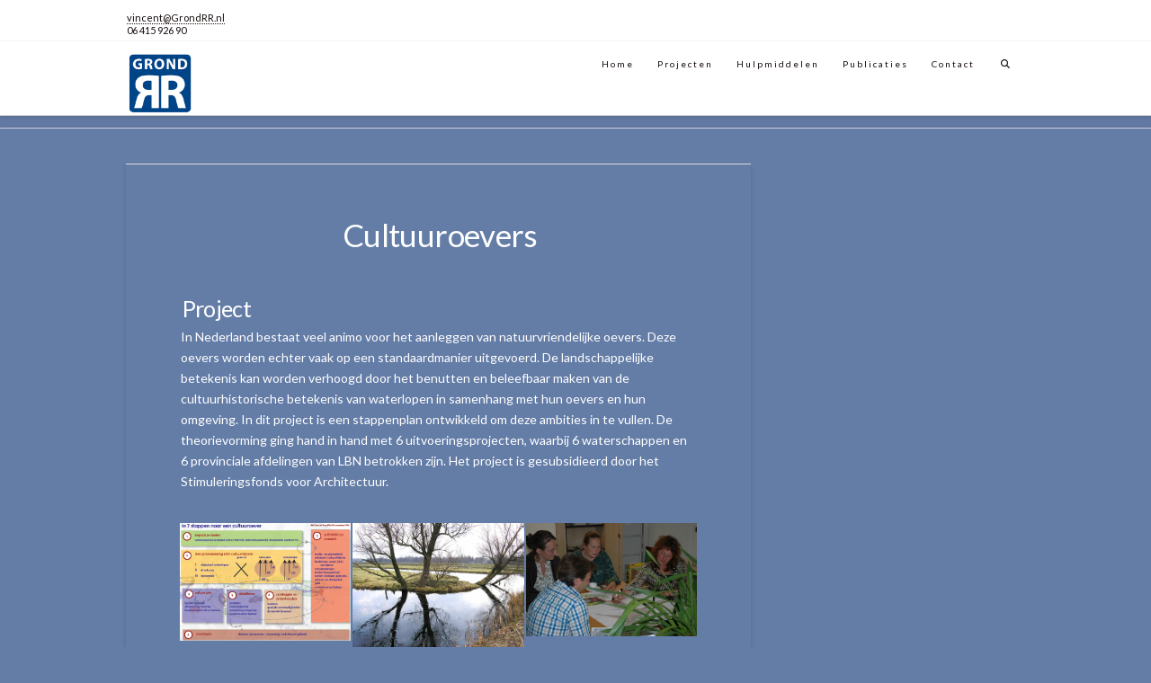

--- FILE ---
content_type: text/html; charset=UTF-8
request_url: https://www.grondrr.nl/wp-admin/admin-ajax.php
body_size: 309
content:
<div class="vc_grid vc_row vc_grid-gutter-2px vc_pageable-wrapper vc_hook_hover" data-vc-pageable-content="true"><div class="vc_pageable-slide-wrapper vc_clearfix" data-vc-grid-content="true"><div class="vc_grid-item vc_clearfix vc_col-sm-4"><div class="vc_grid-item-mini vc_clearfix "><div class="vc_gitem-animated-block" ><div class="vc_gitem-zone vc_gitem-zone-a vc_gitem-is-link" style="background-image: url('https://www.grondrr.nl/wp-content/uploads/2014/01/stappenplan.png') !important;"><a href="https://www.grondrr.nl/wp-content/uploads/2014/01/stappenplan.png" title="stappenplan"  data-lightbox="lightbox[rel--307579601]" data-vc-gitem-zone="prettyphotoLink" class="vc_gitem-link prettyphoto vc-zone-link vc-prettyphoto-link" ></a><img class="vc_gitem-zone-img" src="https://www.grondrr.nl/wp-content/uploads/2014/01/stappenplan.png" alt="foto van een veenweide" loading="lazy"><div class="vc_gitem-zone-mini"></div></div></div></div><div class="vc_clearfix"></div></div><div class="vc_grid-item vc_clearfix vc_col-sm-4"><div class="vc_grid-item-mini vc_clearfix "><div class="vc_gitem-animated-block" ><div class="vc_gitem-zone vc_gitem-zone-a vc_gitem-is-link" style="background-image: url('https://www.grondrr.nl/wp-content/uploads/2014/01/Veenweide-480x.jpg') !important;"><a href="https://www.grondrr.nl/wp-content/uploads/2014/01/Veenweide-480x.jpg" title="Veenweide 480x"  data-lightbox="lightbox[rel--307579601]" data-vc-gitem-zone="prettyphotoLink" class="vc_gitem-link prettyphoto vc-zone-link vc-prettyphoto-link" ></a><img class="vc_gitem-zone-img" src="https://www.grondrr.nl/wp-content/uploads/2014/01/Veenweide-480x.jpg" alt="Veenweide 480x" loading="lazy"><div class="vc_gitem-zone-mini"></div></div></div></div><div class="vc_clearfix"></div></div><div class="vc_grid-item vc_clearfix vc_col-sm-4"><div class="vc_grid-item-mini vc_clearfix "><div class="vc_gitem-animated-block" ><div class="vc_gitem-zone vc_gitem-zone-a vc_gitem-is-link" style="background-image: url('https://www.grondrr.nl/wp-content/uploads/2014/01/workshop-11.jpg') !important;"><a href="https://www.grondrr.nl/wp-content/uploads/2014/01/workshop-11.jpg" title="workshop (1)"  data-lightbox="lightbox[rel--307579601]" data-vc-gitem-zone="prettyphotoLink" class="vc_gitem-link prettyphoto vc-zone-link vc-prettyphoto-link" ></a><img class="vc_gitem-zone-img" src="https://www.grondrr.nl/wp-content/uploads/2014/01/workshop-11.jpg" alt="foto van een workshop" loading="lazy"><div class="vc_gitem-zone-mini"></div></div></div></div><div class="vc_clearfix"></div></div></div></div>